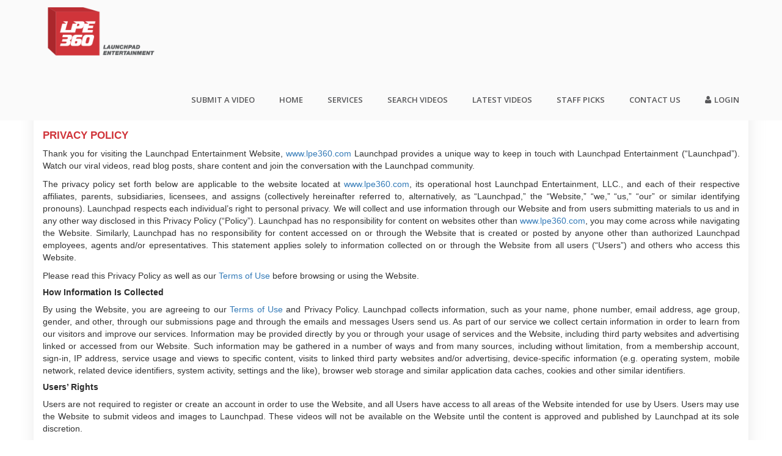

--- FILE ---
content_type: text/html; charset=UTF-8
request_url: https://lpe360.com/privacy-policy
body_size: 36348
content:
<!DOCTYPE html>
<html>
	<head>
		<title>LPE360 - Browse & License Rights Cleared Videos</title>
		<meta name="viewport" content="width=device-width, initial-scale=1, maximum-scale=1"/>
		<meta http-equiv="Content-Type" content="text/html; charset=utf-8"/>
		<meta name="description" content="Search and license rights cleared videos for commercial usage. Categories include animals, funny, viral videos, inspiring, dashcam, cctv, paranormal, home video and more.  We represent and monetize content creator videos to a variety of media partners."/>
		<meta name="keywords" content="amazing daily videos, television videos, user-generated videos, video editing, best web videos"/>
		<meta name="news_keywords" content="amazing daily videos, television videos, user-generated videos, video editing, best web videos"/>
					<meta name="robots" content="index, follow"/>
		
		<!-- Global site tag (gtag.js) - Google Analytics -->
			 <script async src="https://www.googletagmanager.com/gtag/js?id=UA-122578584-1"></script>
			 <script>
						  window.dataLayer = window.dataLayer || [];
						  function gtag(){dataLayer.push(arguments);}
						  gtag('js', new Date());
						
						  gtag('config', 'UA-122578584-1');
						  </script>

		
		 <script src="https://www.google.com/recaptcha/api.js" async defer></script>

		<meta name="revisit-after" content="3 day"/>
		<meta name="language" content="en"/>
		<meta name="generator" content="N/A"/>
		<meta name="original-source" content="https://lpe360.com/"/>
		<link
		rel="canonical" href="https://lpe360.com/"/>

		<!-- Facebook OG Tags -->
		<meta property="og:locale" content="en"/>
		<meta property="og:type" content="website"/>
		<meta property="og:title" content="LPE360 - Browse & License Rights Cleared Videos"/>
		<meta property="og:description" content="Search and license rights cleared videos for commercial usage. Categories include animals, funny, viral videos, inspiring, dashcam, cctv, paranormal, home video and more.  We represent and monetize content creator videos to a variety of media partners."/>
		<meta property="og:url" content="https://lpe360.com/"/>
		<meta property="og:site_name" content="LPE360 Launchpad Entertainment"/>
		<meta property="og:image" content="https://lpe360.com/bundles/app/img/frontend/thumblogo.png"/>
		<meta property="og:image:type" content="image/png"/>
		<meta property="og:image:width" content="48"/>
		<meta
		property="og:image:height" content="48"/>

		<!-- Twitter Tags -->
		<meta name="twitter:card" content="summary"/>
		<meta name="twitter:description" content="Search and license rights cleared videos for commercial usage. Categories include animals, funny, viral videos, inspiring, dashcam, cctv, paranormal, home video and more.  We represent and monetize content creator videos to a variety of media partners."/>
		<meta
		name="twitter:title" content="LPE360 - Browse & License Rights Cleared Videos"/>

		<!-- Google robots Tags -->
		<meta name="rating" content="general"/>
		<meta name="distribution" content="local"/>
		<meta name="content-language" content="en"/>

		<link
		rel="icon" href="https://lpe360.com/bundles/app/img/frontend/thumblogo.png" sizes="48x48" type="image/png">
		
		<!-- Google Fonts - Open Sans -->
		<link
		href='https://fonts.googleapis.com/css?family=Open+Sans:400,300,600,700' rel='stylesheet' type='text/css'>
		<!-- ======================== -->

								<link
			rel="stylesheet" href="/css/compressed.css?version=1.8" type="text/css" media="print,screen"/>
								
		<!-- Global site tag (gtag.js) - Google Ads: 1037510455 -->
			 <script async src="https://www.googletagmanager.com/gtag/js?id=AW-1037510455"></script>
			 <script>
						window.dataLayer = window.dataLayer || [];
						function gtag(){dataLayer.push(arguments);}
						gtag('js', new Date());
						
						gtag('config', 'AW-1037510455');
						</script>
		
	</head>
	<body id="page-top" data-spy="scroll" data-target=".navbar-fixed-top">

					<!-- Navigation -->
<nav class="navbar navbar-default navbar-fixed-top" role="navigation">
    <div class="container">
        <div class="navbar-header page-scroll">
            <button type="button" class="navbar-toggle collapsed" data-toggle="collapse" data-target="#navbar" aria-expanded="false" aria-controls="navbar">
                <span class="sr-only">Toggle navigation</span>
                <span class="icon-bar top-bar"></span>
                <span class="icon-bar middle-bar"></span>
                <span class="icon-bar bottom-bar"></span>
            </button>
            <div class="logo">
                <a class="page-scroll" href="/"><img class="img-responsive" src="/bundles/app/img/frontend/logo.png"></a>
            </div>
        </div>

        <!-- Collect the nav links, forms, and other content for toggling -->
        <div id="navbar" class="collapse navbar-collapse navbar-ex1-collapse">
            <ul class="nav navbar-nav navbar-right">
                <!-- Hidden li included to remove active class from about link when scrolled up past about section -->
                                                <li id="header-submit-video">
                    <a href="/submit-video" class="page-scroll">
                        SUBMIT A VIDEO
                    </a>
                </li>
                                <li>
                    <a class="page-scroll" href="/#page-top">Home</a>
                </li>
                <li>
                    <a class="page-scroll" href="/services">Services</a>
                </li>
                <li class="">
                    <a class="page-scroll" href="/search">Search videos</a>
                </li>
                <li class="">
                    <a class="page-scroll" href="/video/releases">Latest Videos</a>
                </li>
                <li class="">
                    <a class="page-scroll" href="/search/?query=&category%5B%5D=37&pageNumber=1">Staff Picks</a>
                </li>
                <li>
                    <a class="page-scroll" href="/contact">Contact Us</a>
                </li>             

                
                
                                <li>
                                        <a href="/login" class="page-scroll">
                        <i class="fa fa-user"></i>Login</button>
                    </a>
                                    </li>
            </ul>
        </div>
        <!-- /.navbar-collapse -->
    </div>
    <!-- /.container -->
</nav>

				<section id="privacy-policy">
	<div class="container">
		<div class="row">
			<div class="col-md-12 mgt-40 box-shadow">
				<h1 class="text-center">Privacy Statement</h1>

				<h2 class="">PRIVACY POLICY</h2>
				<p>Thank you for visiting the Launchpad Entertainment Website, <a href="www.lpe360.com">www.lpe360.com</a> Launchpad provides a unique way to keep in touch with Launchpad Entertainment (“Launchpad”). Watch our viral videos, read blog posts, share content and join the conversation with the Launchpad community.</p>

				<p>The privacy policy set forth below are applicable to the website located at <a href="www.lpe360.com">www.lpe360.com</a>, its operational host Launchpad Entertainment, LLC., and each of their respective affiliates, parents, subsidiaries, licensees, and assigns (collectively hereinafter referred to, alternatively, as “Launchpad,” the “Website,” “we,” “us,” “our” or similar identifying pronouns). Launchpad respects each individual’s right to personal privacy. We will collect and use information through our Website and from users submitting materials to us and in any other way disclosed in this Privacy Policy (“Policy”). Launchpad has no responsibility for content on websites other than <a href="www.lpe360.com">www.lpe360.com</a>, you may come across while navigating the Website. Similarly, Launchpad has no responsibility for content accessed on or through the Website that is created or posted by anyone other than authorized Launchpad employees, agents and/or epresentatives. This statement applies solely to information collected on or through the Website from all users (“Users”) and others who access this Website.</p>

				<p>Please read this Privacy Policy as well as our <a href="/privacy-policy">Terms of Use</a> before browsing or using the Website.</p>

				<h5 class="bold">How Information Is Collected</h5>
				<p>By using the Website, you are agreeing to our <a href="/privacy-policy">Terms of Use</a> and Privacy Policy. Launchpad collects information, such as your name, phone number, email address, age group, gender, and other, through our submissions page and through the emails and messages Users send us. As part of our service we collect certain information in order to learn from our visitors and improve our services. Information may be provided directly by you or through your usage of services and the Website, including third party websites and advertising linked or accessed from our Website. Such information may be gathered in a number of ways and from many sources, including without limitation, from a membership account, sign-in, IP address, service usage and views to specific content, visits to linked third party websites and/or advertising, device-specific information (e.g. operating system, mobile network, related device identifiers, system activity, settings and the like), browser web storage and similar application data caches, cookies and other similar identifiers.</p>

				<h5 class="bold">Users’ Rights</h5>
				<p>Users are not required to register or create an account in order to use the Website, and all Users have access to all areas of the Website intended for use by Users. Users may use the Website to submit videos and images to Launchpad. These videos will not be available on the Website until the content is approved and published by Launchpad at its sole discretion.</p>

				<h5 class="bold">Technical Information We May Collect</h5>
				<p>We may collect the cookies and other device identifier information (such as the device type, operating system type, etc.), the time spent viewing the Website, the content you view, content shares, favorite items, etc. We may collect this information through, but not limited to, clickstream tracking and automatic logging files and we use this information about you and your device to ensure that the Website is optimized for access by any and all devices used to access the Website.</p>

				<h5 class="bold">Information Launchpad May Share</h5>
				<p>In order to provide a premiere level of service, Launchpad works with various third party vendors, partners, advertisers and other service providers in different industries and types of business. Except as otherwise prohibited by Internet privacy legislation, Launchpad reserves the right to share information it collects from the Website to its trusted partners. Launchpad may also share information if we have a good-faith belief that access, use, preservation or disclosure of the information is reasonably necessary (i) to enforce the <a href="/privacy-policy">Terms of Use</a>; (ii) to investigate, prevent or take action in connection with potential violations of the <a href="/privacy-policy">Terms of Use</a> or any potentially fraudulent, threatening or illegal activities; (iii) to investigate, prevent or take action in connection with potential technical issues; (iv) to respond to claims that any such information violates the rights of others; (v) to protect the rights, property or personal safety of Launchpad, its affiliates, parent, subsidiaries, suppliers and their respective directors, officers, employees and agents and/or users of or visitors to the Website, and the public; (vi) to respond to court orders, subpoenas or otherwise exercise Launchpad’s legal rights and/or defend against legal claims; and (vii) as otherwise required by any applicable law, regulation, or enforceable judicial, administrative or governmental request.</p>

				<h5 class="bold">Disclosure of Information in the event of Business Transfer</h5>
				<p>In the event that Launchpad is involved in a merger, bankruptcy, acquisition, reorganization or sale of assets, your information may be sold or transferred as part of that transaction. The covenants in this Privacy Policy will apply to your information as transferred to the entity that esults from that transaction.</p>

				<h5 class="bold">Disclosure to Third-Party Service Providers</h5>
				<p>Launchpad may use a variety of third-party services to help provide services on the Website and to help us understand the use of the Website, such as Google Analytics for application statistics, among others. These third-party service providers may collect information sent by your browser as part of a web page request, such as cookies or your IP address.</p>

				<h5 class="bold">External Links</h5>
				<p>We may offer links to third-party or Launchpad-affiliated Websites. Should Users thereafter click links to other third-party websites, we encourage them to read the privacy policies and <a href="/privacy-policy">Terms of Use</a> of those respective third-party websites as their standards may differ from ours. Launchpad is not responsible for any content accessed through external links.</p>

				<h5 class="bold">Sharing Content with Friends</h5>
				<p>Launchpad offers a bookmarking and sharing tool on our web pages powered by third-party application service providers, such as YouTube, Facebook, Twitter, Instagram, HighTail, etc. Please see the respective third-party’s privacy policy for their standards and policies as they may differ from ours.</p>

				<h5 class="bold">Device Identifiers</h5>
				<p>When you use a device like a computer, tablet or phone to access our Website, Launchpad may access, collect, and/or store one or more “device identifiers” from your device, including without limitation, your IP address, device model/type, OS version, and UDID numbers. The purpose of this is to help prevent malicious users from interacting with the Launchpad Website community in an inappropriate manner, and to make efforts to ensure the Website is optimized accordingly.</p>

				<h5 class="bold">Newsletters, Email Communications, and Partner Offers</h5>
				<p>When submitting and uploading content through the Website, Users may be provided an opportunity to receive email communications from Launchpad and to receive offers from our partners. Occasionally, we may send you special offers or opportunities from our partners.</p>
				<p>Certain account-related announcements and administrative messages are necessary as a Launchpad subscriber and you will not be able to opt-out of these required messages.</p>

				<h5 class="bold">Advertising</h5>
				<p>We may use information you provide, text, photos, videos, and metadata to make our Website advertising, if any, more contextually relevant. Advertising dollars help Launchpad make money and if the ads are more contextually relevant, they will be more interesting to our Users. However, once you leave the Launchpad Website and are interacting with an advertiser, we are not responsible for your dealings with them. Use your own discretion.</p>

				<h5 class="bold">Kids Policy</h5>
				<p>Launchpad does not actively market to children, and we never knowingly ask a child under 13 to divulge personal information. You must be at least 13 years of age to access the Website, and at least 18 years of age to submit, share and upload content and participate on the Website. Any inappropriate content should be immediately reported to <span class="bold"> help@lpe360.com</span></p>

				<h5 class="bold">Disclaimer of Liability; User Obligation to Protect Information</h5>
				<p>Launchpad is not responsible or liable for information it obtains about its users through the Website or which it shares pursuant to the terms of this Privacy Policy and its <a href="/privacy-policy">Terms of Use</a>. Notwithstanding the foregoing, we do regularly review our compliance with our Privacy Policy and aim to protect our Website and our Users from unauthorized access to or unauthorized alteration, copying, disclosure or destruction of information we hold. Some of the measures we may take include the periodic review of our information collection, storage and processing practices (including physical security measures) to guard against unauthorized access to systems and restricting access to personal information to those employees, contractors, partners and agents who need to know that information in order to process it for us, and who are subject to contractual confidentiality obligations and may be disciplined or terminated if they fail to meet these obligations. While we reserve the right to take appropriate confidentiality and security measures, you should not have any expectation of privacy when using the Website or the Internet generally. Internet users may best protect their privacy through controlled disclosure of personal information. In order to keep their information private, users need to be careful what they submit, provide, disclose, review and look at online, including in connection with the Website. Should you wish to enhance your privacy, you may wish to explore higher security settings on your computer. You may also decide to set your browser to block cookies; however, please nderstand that many of our services may not function properly if your cookies are disabled. If you are a parent, you may elect to use parental control settings on your device to prevent, limit or control access to the Website.</p>

				<h5 class="bold">Changes to Privacy Policy</h5>
				<p>By using the Website, you are agreeing to our <a href="/privacy-policy">Terms of Use</a> and to the terms of our Privacy Policy as set forth herein. We reserve the right to make changes to our <a href="/privacy-policy">Terms of Use</a> and our Privacy Policy at any time. It is your responsibility to periodically review the <a href="/privacy-policy">Terms of Use</a> and Privacy Policy and be aware of our current terms, Launchpad’s rights and your responsibilities and duties in connection with protecting any information you wish to keep private or confidential. Unless otherwise specified, any changes shall be effective when they are posted, and your continued use of the Website following the posting of changes will mean that you accept and agree to the changes.</p>


			</div>
		</div>
	</div>
</section>


	<!-- /.info-->

	<!-- Partners -->
	
	<section id="logos" class="wow fadeIn">
		<div class="container">
			<div class="row">
				<div class="se-pre-con"></div>
				<div class="col-md-12 col-sm-12 col-xs-12">
					<div id="owl-logos">
						<div class="item text-center">
							<div class="col-md-12 col-sm-12 col-xs-12 text-center">
								<img class="img-responsive" src="/bundles/app/img/frontend/partners/discovery.png">
							</div>
						</div>
						<!--/.item-->
						<div class="item text-center">
							<div class="col-md-12 col-sm-12 col-xs-12 text-center">
								<img class="img-responsive" src="/bundles/app/img/frontend/partners/balenciaga.png">
							</div>
						</div>
						<!--/.item-->
						<div class="item text-center">
							<div class="col-md-12 col-sm-12 col-xs-12 text-center">
								<img class="img-responsive" src="/bundles/app/img/frontend/partners/cbs.png">
							</div>
						</div>
						<!--/.item-->
						<div class="item text-center">
							<div class="col-md-12 col-sm-12 col-xs-12 text-center">
								<img class="img-responsive" src="/bundles/app/img/frontend/partners/cc.png">
							</div>
						</div>
						<!--/.item-->
						<div class="item text-center">
							<div class="col-md-12 col-sm-12 col-xs-12 text-center">
								<img class="img-responsive" src="/bundles/app/img/frontend/partners/google.png">
							</div>
						</div>
						<!--/.item-->
						<div class="item text-center">
							<div class="col-md-12 col-sm-12 col-xs-12 text-center">
								<img class="img-responsive" src="/bundles/app/img/frontend/partners/itv.png">
							</div>
						</div>
						<!--/.item-->
						<div class="item text-center">
							<div class="col-md-12 col-sm-12 col-xs-12 text-center">
								<img class="img-responsive" src="/bundles/app/img/frontend/partners/kraft.png">
							</div>
						</div>
						<!--/.item-->
						<div class="item text-center">
							<div class="col-md-12 col-sm-12 col-xs-12 text-center">
								<img class="img-responsive" src="/bundles/app/img/frontend/partners/lemonade.png">
							</div>
						</div>
						<!--/.item-->
						<div class="item text-center">
							<div class="col-md-12 col-sm-12 col-xs-12 text-center">
								<img class="img-responsive" src="/bundles/app/img/frontend/partners/mtv.png">
							</div>
						</div>
						<!--/.item-->
						<div class="item text-center">
							<div class="col-md-12 col-sm-12 col-xs-12 text-center">
								<img class="img-responsive" src="/bundles/app/img/frontend/partners/nbc.png">
							</div>
						</div>
						<!--/.item-->
						<div class="item text-center">
							<div class="col-md-12 col-sm-12 col-xs-12 text-center">
								<img class="img-responsive" src="/bundles/app/img/frontend/partners/syfy.png">
							</div>
						</div>
						<!--/.item-->
						<div class="item text-center">
							<div class="col-md-12 col-sm-12 col-xs-12 text-center">
								<img class="img-responsive" src="/bundles/app/img/frontend/partners/t-mobile.png">
							</div>
						</div>
						<!--/.item-->
						<div class="item text-center">
							<div class="col-md-12 col-sm-12 col-xs-12 text-center">
								<img class="img-responsive" src="/bundles/app/img/frontend/partners/weather-channel.png">
							</div>
						</div>
						<!--/.item-->
						<div class="item text-center">
							<div class="col-md-12 col-sm-12 col-xs-12 text-center">
								<img class="img-responsive" src="/bundles/app/img/frontend/tru.png">
							</div>
						</div>
						<!--/.item-->
						<div class="item text-center">
							<div class="col-md-12 col-sm-12 col-xs-12 text-center">
								<img class="img-responsive" src="/bundles/app/img/frontend/pbs.png">
							</div>
						</div>
						<!--/.item-->
						<div class="item text-center">
							<div class="col-md-12 col-sm-12 col-xs-12 text-center">
								<img class="img-responsive" src="/bundles/app/img/frontend/niecke.png">
							</div>
						</div>
						<!--/.item-->
						<div class="item text-center">
							<div class="col-md-12 col-sm-12 col-xs-12 text-center">
								<img class="img-responsive" src="/bundles/app/img/frontend/NatGeo.png">
							</div>
						</div>
						<!--/.item-->
						<div class="item text-center">
							<div class="col-md-12 col-sm-12 col-xs-12 text-center">
								<img class="img-responsive" src="/bundles/app/img/frontend/hbo.png">
							</div>
						</div>
						<!--/.item-->
						<div class="item text-center">
							<div class="col-md-12 col-sm-12 col-xs-12 text-center">
								<img class="img-responsive" src="/bundles/app/img/frontend/dr peper.png">
							</div>
						</div>
						<!--/.item-->
						<div class="item text-center">
							<div class="col-md-12 col-sm-12 col-xs-12 text-center">
								<img class="img-responsive" src="/bundles/app/img/frontend/cnn.png">
							</div>
						</div>
						<!--/.item-->
						<div class="item text-center">
							<div class="col-md-12 col-sm-12 col-xs-12 text-center">
								<img class="img-responsive" src="/bundles/app/img/frontend/cmt.png">
							</div>
						</div>
						<!--/.item-->
						<div class="item text-center">
							<div class="col-md-12 col-sm-12 col-xs-12 text-center">
								<img class="img-responsive" src="/bundles/app/img/frontend/bbc.png">
							</div>
						</div>
						<!--/.item-->
						<div class="item text-center">
							<div class="col-md-12 col-sm-12 col-xs-12 text-center">
								<img class="img-responsive" src="/bundles/app/img/frontend/animal.png">
							</div>
						</div>
						<!--/.item-->
						<div class="item text-center">
							<div class="col-md-12 col-sm-12 col-xs-12 text-center">
								<img class="img-responsive" src="/bundles/app/img/frontend/abc.png">
							</div>
						</div>
						<!--/.item-->
					</div>
					<!-- /. carousel logos-->
				</div>
				<!--/.content-->
			</div>
			<!--/. row-->
		</div>
		<!--/.container-->
	</section>
	<!-- /.logos-->
	<!-- /.Partners -->

					<!-- /.footer-->
<footer class="footer">
    <div class="container">
        <div class="row">
            <div class="col-md-8 col-sm-6 col-xs-12 text-left">
                <a href="/contact"><h1>Contact Us</h1></a>
                <hr>
                <ul class="inline">
                    <li>
                        <i class="fa fa-map-marker"></i>8939 S. Sepulveda Blvd., Suite 508 Los Angeles, California 90045
                    </li>
                                        <li class="divider"></li>
                    <li>
                        <i class="fa fa-phone"></i>(310) <b>216.1700</b>
                    </li>
                </ul>
            </div>
            <!--/.contact-->
            <div class="col-md-4 col-sm-6 col-xs-12 text-left">
                <h1>Other items</h1>
                <hr>
                <ul class="map">
                                        <li><a href="/privacy-policy">Privacy Policy</a></li>
                    <li class="divider"></li>
                    <li><a href="/terms-of-use">Terms of Use</a></li>
                    <li class="divider"></li>
                    <li><a href="/contact">Contact Us</a></li>
                </ul>
                <!-- list of pages-->
            </div>
            <!--/.map-->

        </div>
        <!--/. row-->
    </div>
    <!--/.container -->
</footer>
<!--/.footer -->

<div class="col-md-12 col-sm-12 col-xs-12 copyright">
    <div class="container">
        <div class="row">

            <div class="col-md-6 col-sm-6 col-xs-12">
                <p class="white">© Copyright Launchpad Entertainment, LLC. 2026. All rights reserved.</p>
                <!--/. list of cards-->
            </div>
            <!--/. cards-->
            <div class="col-md-6 col-sm-6 col-xs-12">
                <img src="/bundles/app/img/frontend/samba.png" class="img-responsive inline-block">
                <ul class="social text-right inline-block">
                    <li>
                        <a href="https://www.facebook.com/findmeafunnyvideo/">
                            <span class="fa-stack fa-lg hvr-pop">
                                <i class="fa fa-circle fa-stack-2x"></i>
                                <i class="fa fa-facebook fa-stack-1x fa-inverse"></i>
                            </span>
                        </a>
                    </li>
                    <!--/.facebook-->
                      <li>
                          <a href="https://www.instagram.com/lpe360/?hl=en">
                              <span class="fa-stack fa-lg hvr-pop">
                                  <i class="fa fa-circle fa-stack-2x"></i>
                                  <i class="fa fa-instagram fa-stack-1x fa-inverse"></i>
                              </span>
                          </a>
                      </li>
                      <!--/.instagram-->
    
                      <li>
                          <a href="https://www.linkedin.com/company/launchpad-entertainment-lpe360">
                              <span class="fa-stack fa-lg hvr-pop">
                                  <i class="fa fa-circle fa-stack-2x"></i>
                                  <i class="fa fa-linkedin fa-stack-1x fa-inverse"></i>
                              </span>
                          </a>
                      </li>
                      <!--/.linkedin-->
                      <li>
                          <a href="https://twitter.com/lpe360">
                              <span class="fa-stack fa-lg hvr-pop">
                                  <i class="fa fa-circle fa-stack-2x"></i>
                                  <i class="fa fa-twitter fa-stack-1x fa-inverse"></i>
                              </span>
                          </a>
                      </li>
                      <!--/.twitter-->
                </ul>
                <!--/.social-->
            </div>
            <!--/.social icons-->
        </div>
        <!--/. row-->
    </div>
    <!--/. container-->
</div>
<!--/. copyright-->

<!-- Modal mensagem "Add to the playlist" -->
<div class="modal fade" id="alertModalPlaylist" tabindex="-1" role="dialog" aria-labelledby="alertModalCenterTitle" aria-hidden="true">
    <div class="modal-dialog modal-dialog-centered" role="document">
    <div class="modal-content">
        <div class="modal-header">
        <h5 class="modal-playlist-title" id="alertModalPlaylistLongTitle">Alert!</h5>
        <button type="button" class="close" data-dismiss="modal" aria-label="Close">
            <span aria-hidden="true">&times;</span>
        </button>
        </div>
        <div class="modal-footer">
            <a type="button" class="btn btn-primary modal-playlist-link" href="#">
                Proceed to the playlist <i class="fa fa-arrow-right" aria-hidden="true"></i>
            </a>
        </div>
    </div>
    </div>
</div>

<!-- Modal mensagem "Add to cart" -->
<div class="modal fade" id="alertModal" tabindex="-1" role="dialog" aria-labelledby="alertModalCenterTitle" aria-hidden="true">
    <div class="modal-dialog modal-dialog-centered" role="document">
    <div class="modal-content">
        <div class="modal-header">
        <h5 class="modal-title" id="alertModalLongTitle">Alert!</h5>
        <button type="button" class="close" data-dismiss="modal" aria-label="Close">
            <span aria-hidden="true">&times;</span>
        </button>
        </div>
        <div class="modal-footer">
            <a type="button" class="btn btn-primary" href="/cart/">
                Proceed to checkout <i class="fa fa-arrow-right" aria-hidden="true"></i>
            </a>
        </div>
    </div>
    </div>
</div>
</body>
</html>
				<div class="modal fade bs-example-modal-sm" id="modal-name" tabindex="-1" role="dialog" aria-labelledby="mySmallModalLabel">
			<div class="modal-dialog modal-sm" role="document">
				<div class="modal-content">
					<div class="modal-header">
						<button type="button" class="close" data-dismiss="modal" aria-label="Close">
							<span aria-hidden="true">&times;</span>
						</button>
						<h4 class="modal-title" id="myModalLabel">Enter a note</h4>
					</div>
					<div class="modal-body text-center">
						<input type='text' id='name' class='form-control' required="true"><br>
						<a href="/panel/create/playlist">
							<button type="button" class="btn btn-primary btn-confirm">
								<i class="fa fa-paper-plane"></i>
								Send
							</button>
						</a>
					</div>
				</div>
			</div>
		</div>

		
		<div class="modal fade" id="modal-new-playlist" tabindex="-1" role="dialog" aria-labelledby="new-playlist-modal-label">
			<div class="modal-dialog modal-dialog-centered" role="document">
				<div class="modal-content">
					<div class="modal-header">
						<h4 class="modal-title" id="new-playlist-modal-label">Create new playlist</h4>
					</div>
					<div class="modal-body">
						<div class="form-group">
							<input type="text" id="modal-playlist-name" class="form-control" placeholder="Enter the name of the new playlist here.">
						</div>
					</div>
					<div class="modal-footer">
						<button type="button" id="modal-create-new-playlist-button" class="btn btn-primary">Confirm</button>
						<button type="button" class="btn btn-default" data-dismiss="modal">Close</button>
					</div>
				</div>
			</div>
		</div>

		<div class="modal fade" id="download-modal" tabindex="-1" role="dialog" aria-labelledby="download-modal-label">
			<div class="modal-dialog modal-dialog-centered" role="document">
				<div class="modal-content">
					<div class="modal-header">
						<h4 class="modal-title" id="download-modal-label">Your download is starting</h4>
					</div>
					<div class="modal-body">
						<p>
							This will be your
							<span id="modal-download-realized" style="font-weight: bold;"></span>
							download, out of
							<span id="modal-download-limits" style="font-weight: bold;"></span>
							for the month.
							<br>
							<br>
							Do you wish to proceed?
						</p>
					</div>
					<div class="modal-footer">
						<a id="modal-download-button" class="btn btn-primary" href="#">Confirm</a>
						<button type="button" class="btn btn-default" data-dismiss="modal">Close</button>
					</div>
				</div>
			</div>
		</div>

		<div class="modal fade" id="repeated-download-modal" tabindex="-1" role="dialog" aria-labelledby="download-modal-label">
			<div class="modal-dialog modal-dialog-centered" role="document">
				<div class="modal-content">
					<div class="modal-header">
						<h4 class="modal-title" id="repeated-download-modal-label">Your download is starting</h4>
					</div>
					<div class="modal-body">
						<p>
							Your download will begin shortly. You have previously downloaded this video.
						</p>
					</div>
					<div class="modal-footer">
						<button type="button" class="btn btn-default" data-dismiss="modal">Close</button>
					</div>
				</div>
			</div>
		</div>

		<div class="modal fade" id="limit-download-modal" tabindex="-1" role="dialog" aria-labelledby="limit-download-modal-label">
			<div class="modal-dialog modal-dialog-centered" role="document">
				<div class="modal-content">
					<div class="modal-header">
						<h4 class="modal-title" id="download-modal-label">Download limit</h4>
					</div>
					<div class="modal-body">
						<p>
							You have reached you limit for the month, please contact us for more information.
						</p>
						<p></p>
					</div>
					<div class="modal-footer">
						<button type="button" class="btn btn-default" data-dismiss="modal">Close</button>
					</div>
				</div>
			</div>
		</div>

		<div class="modal fade" id="download-unrestricted-modal" tabindex="-1" role="dialog" aria-labelledby="download-modal-label">
			<div class="modal-dialog modal-dialog-centered" role="document">
				<div class="modal-content">
					<div class="modal-header">
						<h4 class="modal-title" id="download-unrestricted-modal-label">Your download is starting</h4>
					</div>
					<div class="modal-body">
						<p>Your download for
							<span id="modal-unrestricted-video-name" style="font-weight: bold;">this video</span>
							will begin in
							<span id="modal-unrestricted-video-countdown" style="font-weight: bold;">3</span>
							seconds. You can close this window once the download has begun.</p>
						<p></p>
					</div>
					<div class="modal-footer">
						<button type="button" class="btn btn-default" data-dismiss="modal">Close</button>
					</div>
				</div>
			</div>
		</div>

		
	</body>
</html></div><div class="modal fade" id="download-queue-modal" tabindex="-1" role="dialog" aria-labelledby="download-modal-label">
<div class="modal-dialog modal-dialog-centered" role="document">
	<div class="modal-content">
		<div class="modal-header">
			<h4 class="modal-title">The video has been successfully added to the download queue.</h4>
		</div>
		<div class="modal-body">
			<p>
				This will be your
				<span id="modal-download-queue-realized" style="font-weight: bold;"></span>
				download, out of
				<span id="modal-download-queue-limits" style="font-weight: bold;"></span>
				for the month for
				<span id="modal-download-queue-type" style="font-weight: bold;"></span>
				downloads.
			</p>
		</div>
		<div class="modal-footer">
			<button type="button" class="btn btn-default" data-dismiss="modal">Close</button>
		</div>
	</div>
</div></div>     <script type="text/javascript" src="/js/compressed-frontend.js?version=1.8"></script>

        <script type="text/javascript" src="/js/0e87b6d.js"></script>
     <script>
  window.addEventListener('load', function() {
    if (window.location.href.includes('/search/?query=')) {
      gtag('event', 'conversion', {
        'send_to': 'AW-1037510455/RPxPCJ6tzt4DELfO3O4D'
      });
    }
  })

</script></body></html>


--- FILE ---
content_type: text/javascript
request_url: https://lpe360.com/js/0e87b6d.js
body_size: 523
content:
$("#btn-email").click(function(){var $this=$(this);$this.button("loading");submitLeadForm();$this.button("reset")});$("#email-lead").keydown(function(event){if(event.which==13){submitLeadForm()}});function createPlaylist(){$("#modal-name").modal("show")}function submitLeadForm(){if($("#email-lead").val()!=""){var routeUrl=Routing.generate("home_create_lead");$.post(routeUrl,{email:$("#email-lead").val()},function(data){if(data.responseCode==200){$("#email-lead").val("");$("#span-retorno-texto").html(data.results)}})}}